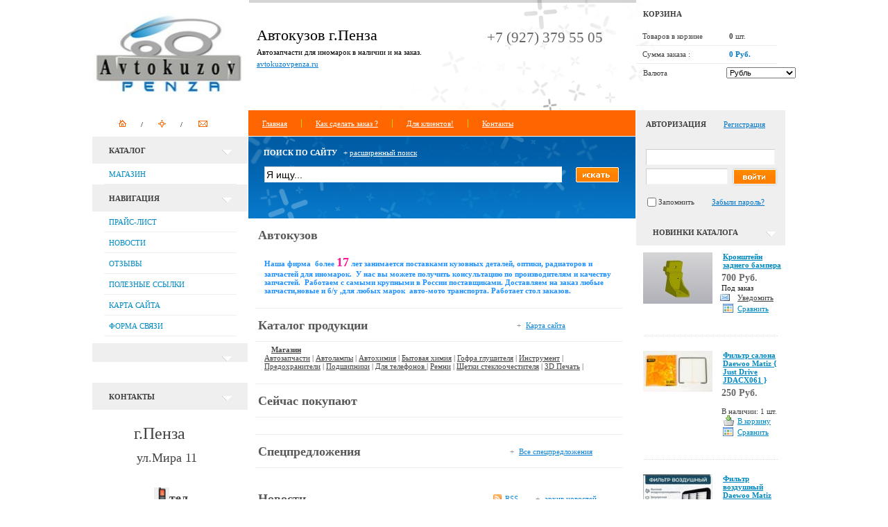

--- FILE ---
content_type: text/html; charset=windows-1251
request_url: http://avtokuzovpenza.ru/
body_size: 12309
content:
<!DOCTYPE html public "-//W3C//DTD HTML 4.01 Transitional//EN">
<HTML>
<HEAD>
<TITLE>Автозапчасти для иномарок в наличии и на заказ. Большой ассортимент, доступные цены. Audi, BMW, Opel, Hyundai, Nissan, Ford, Chevrolet....</TITLE>
<META http-equiv="Content-Type" content="text-html; charset=windows-1251">
<META name="description" content="Автозапчасти для иномарок в наличии и на заказ.">
<META name="keywords" content="капот крыло фара зеркало стекло свеча катушка лампа тормозные колодки диск бампер ">
<META name="copyright" content="Avtokuzovpenza.ru">
<META name="engine-copyright" content="PHPSHOP.RU, PHPShop Enterprise">
<META name="domen-copyright" content="avtokuzovpenza.ru">
<META content="General" name="rating">
<META name="ROBOTS" content="ALL">
<LINK rel="shortcut icon" href="/favicon.ico" type="image/x-icon">
<LINK rel="icon" href="/favicon.ico" type="image/x-icon">
<LINK href="/phpshop/templates/phpshop_2/style.css" type="text/css" rel="stylesheet">
<SCRIPT language="JavaScript" src="/java/java2.js"></SCRIPT>
<SCRIPT language="JavaScript" src="/java/cartwindow.js"></SCRIPT>
<SCRIPT language="JavaScript" src="/phpshop/lib/Subsys/JsHttpRequest/Js.js"></SCRIPT>
<SCRIPT language="JavaScript" src="/java/swfobject.js"></SCRIPT>
</HEAD>
<BODY onLoad="default_load('false','false');NavActive('index');LoadPath('');">
<table width="1004" cellpadding="0" cellspacing="0" align="center">
<tr>
	<td>
<div id="cartwindow" style="position:absolute;left:0px;top:0px;bottom:0px;right:0px;visibility:hidden;"> 
<table width="100%" height="100%">
<tr>
    <td width="40" vAlign=center>
    <img src="/phpshop/templates/phpshop_2/images/shop/i_commercemanager_med.gif" alt="" width="32" height="32" border="0" align="absmiddle">
    </td>
    <td><b>Внимание...</b><br>Товар добавлен к корзину</td>
</tr>
</table>
</div> 


<div id="comparewindow" style="position:absolute;left:0px;top:0px;bottom:0px;right:0px;visibility:hidden;"> 
<table width="100%" height="100%">
<tr>
    <td width="40" vAlign=center>
    <img src="/phpshop/templates/phpshop_2/images/shop/i_compare_med.gif" alt="" width="32" height="32" border="0" align="absmiddle">
    </td>
    <td><b>Внимание...</b><br>Товар добавлен в сравнение</td>
</tr>
</table>
</div> 
<table align="center" width="999" border="0" cellspacing="0" cellpadding="0">
  <tr>
    <td valign="top" id="header_1"><table width="999" border="0" cellspacing="0" cellpadding="0">
  <tr>
    <td valign="top" width="225"><a href="/"><img src="/phpshop/templates/phpshop_2/images/hedaer_1.gif" alt="Домой" width="225" height="159" border=""></a></td>
    <td valign="top" width="559"><table width="559" border="0" cellspacing="0" cellpadding="0">
  <tr>
    <td valign="top">      <div id="name_shop">Автокузов г.Пенза</div>
      <div id="slogan">Автозапчасти для иномарок в наличии и на заказ.</div>
<a id="demo_link" href="/">avtokuzovpenza.ru</a></td>
    <td valign="top" align="right" id="tel">
	<span class="telefon">+7 (927) 379 55 05</span><br>
  </td>
  </tr>
</table>
</td>
    <td width="215" valign="top"><div style="padding:0px 0px 0px 0px ;"> 
    <div id="bg_catalog_2" style="padding-left:10px">Корзина</div> <TABLE style="border-bottom:1px solid #ececec" width="203" cellspacing="0" cellpadding="0">
   
       <TR>
         <TD class="white2" height="25" width="134">   Товаров в корзине</TD>
         <td class="white2"><DIV class="style2" id="num" style="DISPLAY: inline; FONT-WEIGHT: bold">0</DIV> шт.</td>
      </TR>
      </TABLE>
          <TABLE style="border-bottom:1px solid #ececec;" width="203" cellspacing="0" cellpadding="0">
      <TR>
         <TD class="white2" height="25" width="134">   Сумма заказа :</TD>
         <td  ><DIV class="style2" id="sum" style="DISPLAY: inline; FONT-WEIGHT: bold; color:#0076c9;">0 Руб.</DIV></td>
      </TR>
   </TABLE>
    <table border="0" cellpadding="0" cellspacing="0">
<tr>
    <td valign="top" ><table style="margin:5px 0px 8px 0px" border="0" cellpadding="0" cellspacing="0">
<tr>
	<td  style="padding:0px 85px 0px 10px">Валюта</td>
    <td  ><form action="" name="ValutaForm" id="ValutaForm" method="post"> <select name="valuta" id="valuta" size="1" style="float:none;width:100px;height:px" onchange="ChangeValuta()"><option value="2" selected>Рубль</option></select></form></td>
</tr>
</table>
</td>
    </tr>
    <tr>
    <td><div  id="order" style="display:none" ><A href="/order/" >оформить заказ</A></div></td>
</tr>
</table></div></td>
  </tr>
</table>
</td>
  </tr>
  <tr>
    <td valign="top"><table width="999" border="0" cellspacing="0" cellpadding="0">
  <tr>
    <td valign="top" width="225" ><img src="/phpshop/templates/phpshop_2/images/active_navi.gif" alt="" width="225" height="38" border="0" usemap="#icon"></td>
    <td  width="559" id="header_2"><table border="0" cellspacing="0" cellpadding="0">
  <tr>
  <td id="index"><a href="/" class="navigation" >Главная</a></td>
   	<td   align="center"><img src="..//phpshop/templates/phpshop_2/images/menu_spek.gif" alt="" width="1" height="12" border="0" align="absmiddle"></td>
<td id="page6"><a href="/page/page6.html" class="navigation" >Как сделать     заказ ?</a></td>

	<td   align="center"><img src="..//phpshop/templates/phpshop_2/images/menu_spek.gif" alt="" width="1" height="12" border="0" align="absmiddle"></td>
<td id="page4"><a href="/page/page4.html" class="navigation" >Для клиентов!</a></td>

	<td   align="center"><img src="..//phpshop/templates/phpshop_2/images/menu_spek.gif" alt="" width="1" height="12" border="0" align="absmiddle"></td>
<td id="page1"><a href="/page/page1.html" class="navigation" >Контакты</a></td>


  </tr>
</table>
</td>
    <td valign="top" width="215"> </td>
  </tr>
  <tr>
    <td valign="top"> <div id="bg_catalog_3">Каталог</div>
    <table width="100%"  cellspacing="0" cellpadding="0">
<tr>
        <td height="30"  width="100%" valign="top">
<DIV style="cursor:pointer;" onClick="pressbutt(1100001693,100,'/phpshop/templates/phpshop_2/','i','m');"
 class="catalog_forma">
<table width="100%" border="0" cellspacing="0" cellpadding="0">
<tr>
	<td height="30" style=" text-transform:uppercase;color:#0089c0; background:url(..//phpshop/templates/phpshop_2/images/catalog_forma.gif) bottom center no-repeat; padding-left:24px">
	Магазин
	</td>
</tr>
</table>
	</DIV>
</td>
</tr>
 <tr>
   <td>
   <div id="m1100001693" class="podcatalog_forma" style="position:absolute;left:0px;top:0px;bottom:0px;right:0px;visibility:hidden;">
    <table cellpadding="0" cellspacing="0" width="100%">
<tr>
	<td valign="middle"  height="25" style="padding-left:34px" width="100%">
	<a href="/shop/CID_1100001709.html" title="Магазин - Автозапчасти" class="black">Автозапчасти</a>
	</td>
</tr>
</table>
<table cellpadding="0" cellspacing="0" width="100%">
<tr>
	<td valign="middle"  height="25" style="padding-left:34px" width="100%">
	<a href="/shop/CID_1100000491.html" title="Магазин - Автолампы" class="black">Автолампы</a>
	</td>
</tr>
</table>
<table cellpadding="0" cellspacing="0" width="100%">
<tr>
	<td valign="middle"  height="25" style="padding-left:34px" width="100%">
	<a href="/shop/CID_1100000472.html" title="Магазин - Автохимия" class="black">Автохимия</a>
	</td>
</tr>
</table>
<table cellpadding="0" cellspacing="0" width="100%">
<tr>
	<td valign="middle"  height="25" style="padding-left:34px" width="100%">
	<a href="/shop/CID_1100001935.html" title="Магазин - Бытовая химия" class="black">Бытовая химия</a>
	</td>
</tr>
</table>
<table cellpadding="0" cellspacing="0" width="100%">
<tr>
	<td valign="middle"  height="25" style="padding-left:34px" width="100%">
	<a href="/shop/CID_1100001415.html" title="Магазин - Гофра глушителя" class="black">Гофра глушителя</a>
	</td>
</tr>
</table>
<table cellpadding="0" cellspacing="0" width="100%">
<tr>
	<td valign="middle"  height="25" style="padding-left:34px" width="100%">
	<a href="/shop/CID_1100002011.html" title="Магазин - Инструмент" class="black">Инструмент</a>
	</td>
</tr>
</table>
<table cellpadding="0" cellspacing="0" width="100%">
<tr>
	<td valign="middle"  height="25" style="padding-left:34px" width="100%">
	<a href="/shop/CID_1100000467.html" title="Магазин - Предохранители" class="black">Предохранители</a>
	</td>
</tr>
</table>
<table cellpadding="0" cellspacing="0" width="100%">
<tr>
	<td valign="middle"  height="25" style="padding-left:34px" width="100%">
	<a href="/shop/CID_1100002290.html" title="Магазин - Подшипники" class="black">Подшипники</a>
	</td>
</tr>
</table>
<table cellpadding="0" cellspacing="0" width="100%">
<tr>
	<td valign="middle"  height="25" style="padding-left:34px" width="100%">
	<a href="/shop/CID_1100002227.html" title="Магазин - Для телефонов " class="black">Для телефонов </a>
	</td>
</tr>
</table>
<table cellpadding="0" cellspacing="0" width="100%">
<tr>
	<td valign="middle"  height="25" style="padding-left:34px" width="100%">
	<a href="/shop/CID_1100001369.html" title="Магазин - Ремни" class="black">Ремни</a>
	</td>
</tr>
</table>
<table cellpadding="0" cellspacing="0" width="100%">
<tr>
	<td valign="middle"  height="25" style="padding-left:34px" width="100%">
	<a href="/shop/CID_1100000471.html" title="Магазин - Щетки стеклоочестителя" class="black">Щетки стеклоочестителя</a>
	</td>
</tr>
</table>
<table cellpadding="0" cellspacing="0" width="100%">
<tr>
	<td valign="middle"  height="25" style="padding-left:34px" width="100%">
	<a href="/shop/CID_1100002297.html" title="Магазин - 3D Печать" class="black">3D Печать</a>
	</td>
</tr>
</table>

	</div>
   </td>
</tr> 
</table>
    <div id="bg_catalog_3">Навигация</div>
    	   <ul class="catalog">
		        <li id="compare" style="display:none" class="catalog"><a href="/compare/" title="Сравнение товаров" style="font-weight: bold">Сравнение товаров (<span id="numcompare">--</span> шт.)</a></li>
			   <li class="catalog"><a href="/price/" title="Прайс-лист">Прайс-лист</a>
			   <li class="catalog"><a href="/news/" title="Новости">Новости</a>
			   <li class="catalog"><a href="/gbook/" title="Отзывы">Отзывы</a>
	             
			   <li class="catalog"><a href="/links/" title="Полезные ссылки">Полезные ссылки</a>
			   <li class="catalog"><a href="/map/" title="Карта сайта">Карта сайта</a>
			   <li class="catalog"><a href="/forma/" title="Форма связи">Форма связи</a>
			   </ul>
        
               
               <div id="bg_catalog_3" style="margin-top:10px"></div>
<div style="padding:10px 24px; ">

</div>
<div id="bg_catalog_3" style="margin-top:10px">Контакты</div>
<div style="padding:10px 24px; ">
<p align="left"><font face="Times New Roman" style=""><font size="2" style="">&nbsp;&nbsp;&nbsp;&nbsp;&nbsp;&nbsp;&nbsp;&nbsp;&nbsp;&nbsp;&nbsp;</font><font size="5" style="font-size: small;"> </font><font size="5" style="">г.Пенза</font><font size="5" style="font-size: small;">&nbsp;</font></font></p><p align="left"><font face="Times New Roman" style=""><font size="4" style=""><b>&nbsp; &nbsp; &nbsp; &nbsp;</b> ул.Мира 11</font></font></p><p align="left"><strong><font face="Times New Roman"><font size="4"><br></font></font></strong><strong><font size="4"><font face="Times New Roman">&nbsp;&nbsp;</font></font></strong><strong><font size="4"><font face="Times New Roman">&nbsp; &nbsp; &nbsp; &nbsp; &nbsp; &nbsp;</font></font></strong><strong style="text-align: center;"><font size="4"><font face="Times New Roman"><img width="16" height="17" style="width: 22px; height: 21px;" src="/UserFiles/Image/Risunki saita/mob.gif"></font></font></strong><strong style="text-align: center;"><font face="Times New Roman"><font size="4">тел.</font></font></strong></p><p align="left"><b style="font-size: large;">&nbsp;</b><font size="3"><b>+7 927 379-55-05&nbsp;</b></font></p><p align="left">&nbsp; &nbsp; &nbsp; &nbsp; &nbsp;<img src="[data-uri]" alt=""></p>

</div>
<div id="bg_catalog_3" style="margin-top:10px">Отправка .</div>
<div style="padding:10px 24px; ">
<p><img width="549" height="266" style="width: 169px; height: 65px;" src="/UserFiles/Image/Risunki saita/056-11-0.jpg"></p><p><img src="/UserFiles/Image/SDEK1.jpg" alt="SDEK" align="" border="0px"></p>
</div>
<div id="bg_catalog_3" style="margin-top:10px">Оплаты.</div>
<div style="padding:10px 24px; ">
<p align="center"><img width="500" height="298" style="width: 142px; height: 93px;" src="/UserFiles/Image/Risunki saita/54987697.jpg">&nbsp; </p><p align="center"><strong><br></strong></p><p align="center"><strong><img width="271" height="267" style="width: 154px; height: 146px;" src="/UserFiles/Image/Risunki saita/Karta.jpg"><br></strong></p><p align="center"><strong><br></strong></p><p align="center"><strong><br></strong></p><p align="center"><strong><br></strong></p>





</div>

</td>
    <td valign="top" style="padding-bottom:15px;"><div id="search_bg">
	      <FORM method="post" name="forma_search" action="/search/" onSubmit="return SearchChek()">
<input type="hidden" value="2" name="pole">
<input type="hidden" value="2" name="set">
	<table style="margin-left:20px;" >
      
            <tr>
            <td colspan="2" style="color:#fff; padding:15px 0px 10px 0px" ><b class="zagb">Поиск по сайту</b>   + <a href="/search/" id="search_link">расширенный поиск</a></td>
            </tr>
<tr>
    <td><input name="words" class="search" maxLength=30 onFocus="this.value=''" value="Я ищу..."></td>
    <td width="80" align="right"><input type="image" value="" src="/phpshop/templates/phpshop_2/images/search_but.gif" width="66" height="26" ></td>
</tr>


</table></FORM></div>



  <div id="bg_catalog_1" style="background: none">Автокузов</div>
    <div id="about"><div align="left">
<font color="#1e90ff"><font face="Georgia"><strong>Наша фирма &nbsp;более </strong></font></font><font face="Georgia"><strong><font size="4"><font color="#ff1493">17</font></font></strong></font><font color="#1e90ff"><font face="Georgia"><b>&nbsp;лет занимается поставками кузовных деталей, оптики, радиаторов и запчастей для иномарок. &nbsp;У нас вы можете получить консультацию по производителям и качеству запчастей. &nbsp;Работаем с самыми крупными в России поставщиками. Доставляем на заказ любые запчасти,новые и б/у ,для любых&nbsp;марок&nbsp; авто-мото транспорта. Работает&nbsp;стол заказов.</b></font></font><br></div>








</div>
	
	
	<div id="bg_catalog_1">
	<table border="0" cellspacing="0" cellpadding="0">
  <tr>
    <td><b>Каталог продукции</b></td>
    <td><span id="plus_1">+</span><a href="/map/">Карта сайта</a></td>
  </tr>
</table>
	
	</div>
	<div id="about"><table cellpadding="0" cellspacing="0" border="0"><tr><td class="panel_l panel_1_1" valign="top"><div style="float:left;padding:5px"></div><strong><a href="/shop/CID_1100001693.html" title="Магазин">Магазин</a></strong>
<div>
    <a href="/shop/CID_1100001709.html" title="Автозапчасти" target="" class="" style="text-decoration:underline;">Автозапчасти</a> | <a href="/shop/CID_1100000491.html" title="Автолампы" target="" class="" style="text-decoration:underline;">Автолампы</a> | <a href="/shop/CID_1100000472.html" title="Автохимия" target="" class="" style="text-decoration:underline;">Автохимия</a> | <a href="/shop/CID_1100001935.html" title="Бытовая химия" target="" class="" style="text-decoration:underline;">Бытовая химия</a> | <a href="/shop/CID_1100001415.html" title="Гофра глушителя" target="" class="" style="text-decoration:underline;">Гофра глушителя</a> | <a href="/shop/CID_1100002011.html" title="Инструмент" target="" class="" style="text-decoration:underline;">Инструмент</a> | <a href="/shop/CID_1100000467.html" title="Предохранители" target="" class="" style="text-decoration:underline;">Предохранители</a> | <a href="/shop/CID_1100002290.html" title="Подшипники" target="" class="" style="text-decoration:underline;">Подшипники</a> | <a href="/shop/CID_1100002227.html" title="Для телефонов " target="" class="" style="text-decoration:underline;">Для телефонов </a> | <a href="/shop/CID_1100001369.html" title="Ремни" target="" class="" style="text-decoration:underline;">Ремни</a> | <a href="/shop/CID_1100000471.html" title="Щетки стеклоочестителя" target="" class="" style="text-decoration:underline;">Щетки стеклоочестителя</a> | <a href="/shop/CID_1100002297.html" title="3D Печать" target="" class="" style="text-decoration:underline;">3D Печать</a> | 
</div></td></tr></table></div>
	
	
	<div id="bg_catalog_1">Сейчас покупают</div>
	<div id="about"></div>
	
	
	
	
	
    <div id="bg_catalog_1"><table border="0" cellspacing="0" cellpadding="0">
  <tr>
    <td><b>Спецпредложения</b></td>
    <td><span id="plus_1">+</span><a href="/spec/">Все спецпредложения</a></td>
  </tr>
</table>

</div>

 <div style="padding:0px 12px 20px;"><table cellpadding="0" cellspacing="0" border="0"></table></div>
 <div id="bg_catalog_1"><table border="0" cellspacing="0" cellpadding="0">
  <tr>
    <td style="padding-right:270px;"><b>Новости</b></td>
      <td style="padding-right:5px;"><img src="/phpshop/templates/phpshop_2/images/rss.gif" alt="" width="12" height="12"></td>
     <td><a href="/rss/">RSS</a><span id="plus_2">+</span><a href="/news/">архив новостей</a></td>

  </tr>
</table></div>

    
</td>
    <td valign="top">
	<div style="background:#efefef; width:215px; height:156px; margin-top:-38px; position:relative"><table border="0" style="margin:0px 0px 0px 9px" >
<form method="post" name="user_forma">
<tr>
	<td  colspan="2" valign="top" ><table border="0" cellspacing="0" cellpadding="0">
  <tr>
    <td valign="top" ><div style=" color:#3f3f3f; text-transform:uppercase; font-weight:bold; padding:11px 0px 5px 2px">Авторизация</div></td>
    <td valign="top" style="padding:11px 0px 5px 25px" ><a class="login-form" href="/users/register.html" >Регистрация</a></td>
  </tr>
</table>
</td>
</tr>
<tr>
	
	<td colspan="2" style="padding:22px 0px 1px 3px"><input type="text" onFocus="this.value=''" name="login" value="" style="font-size:11px; color:#7f7f7f; font-weight:bold; padding:4px 0px 0px 10px;width:186px; height:23px ;border-top:1px solid #cdcdcd;border-left:1px solid #cdcdcd;border-bottom:1px solid #f4f4f4;border-right:1px solid #f4f4f4; " title="Логин"></td>

</tr>
<tr>

	<td style="padding-left:3px" width="118"><input type="password" name="password" onFocus="this.value=''" value="" style="width:118px; height:23px; border-top:1px solid #cdcdcd;border-left:1px solid #cdcdcd;border-bottom:1px solid #f4f4f4;border-right:1px solid #f4f4f4;padding:5px 0px 0px 10px;" title="Пароль"></td>
	<td class="login-form" ><input type="image" src="/phpshop/templates/phpshop_2/images/enter.gif" width="66" height="26" onclick="ChekUserForma()" hspace="2" ><input type="hidden" value="1" name="user_enter">
</td>
</tr>
<tr>
	<td colspan="2" class="login-form" valign="top"><table style="margin:10px 0px 0px 0px"  border="0" cellpadding="0" cellspacing="0">
  <tr>

    <td   align="right"><input type="checkbox" value="1" name="safe_users" ></td>
    <td   align="left"  class="login-form" style="padding-right:25px">Запомнить</td>
    <td nowrap="nowrap"   ><a class="login-form" href="/users/sendpassword.html">Забыли пароль?</a></td>
  </tr>
</table>
	
	</td>
</tr>
</form>
</table></div>

	
	<div id="bg_catalog_3">Новинки каталога</div><table cellpadding="0" cellspacing="0" border="0"><tr><td class="panel_l panel_1_1" valign="top"><table align="center" style="margin:10px 0px; background:url(..//phpshop/templates/phpshop_2/images/spec_icon.gif) bottom center no-repeat"  width="215" border="0" cellspacing="0" cellpadding="0">
  <tr>
    <td valign="top"><table width="215" border="0" cellspacing="0" cellpadding="0">
  <tr>
    <td valign="top" width="120" align="center"><A href="/shop/UID_3336.html" class="product_name"  title="Кронштейн заднего бампера "><img src="/UserFiles/Image/3D/img3336_10367s.jpg" alt="Кронштейн заднего бампера " title="Кронштейн заднего бампера " lowsrc="/phpshop/templates/phpshop_2/images/shop/no_photo.gif"  onerror="NoFoto(this,'/phpshop/templates/phpshop_2')" border="0" ></A></td>
    <td valign="top" ><DIV style="padding:0px 0px 5px 5px; ">
		<A href="/shop/UID_3336.html" class="product_name"  title="Кронштейн заднего бампера ">Кронштейн заднего бампера </A>
				</DIV>
                <TABLE   BORDER=0 CELLPADDING=0 CELLSPACING=0 width="100%" title="Цена: Кронштейн заднего бампера ">
	<TR>
		<TD height="21" style="padding-left:3px"  >
		<strong class=price style="font-size: 14px"> 700 Руб.</strong><br>
		<font class=black>Под заказ</font><br>
		
		</TD>
	</TR>
</TABLE>
<TABLE cellpadding="0" border="0" cellspacing="0">
							    <tr>
								   <TD >
								   <!--
									<img hspace="5" src="/phpshop/templates/phpshop_2/images/shop/basket_put.gif" alt="В корзину" border="0">--> <!-- Блок уведомить -->
    
    <img src="/phpshop/templates/phpshop_2/images/icon_email.gif" alt="" border="0" align="absmiddle">
	
	<!-- Блок уведомить -->
									</TD>
									<TD valign="middle"><!--<A href="javascript:AddToCart(3336)" class=b  title="Купить Кронштейн заднего бампера ">В корзину</A>--><A href="/users/notice.html?productId=3336" title="Уведомить">Уведомить</A>
                                    </TD>
								</tr>
								<tr>
								   <TD >
								
<img hspace="5"  src="/phpshop/templates/phpshop_2/images/shop/application_view_tile.gif" alt="Сравнить" border="0">
    
									</TD>
									<TD valign="middle">
									<A href="javascript:AddToCompare(3336)" class=b  title="Сравнить Кронштейн заднего бампера ">Сравнить</A>
                                    </TD>
								</tr>
							</TABLE></td>
  </tr>
 </table>
</td>
  </tr>
  <tr>
    <td valign="top" style="padding:10px;">&nbsp;</td>
  </tr>
</table>


	</td></tr><tr><td  colspan="2" height="1"><img height="1" src="/phpshop/templates/phpshop_2/images/spacer.gif"></td></tr><tr><td class="panel_l panel_1_1" valign="top"><table align="center" style="margin:10px 0px; background:url(..//phpshop/templates/phpshop_2/images/spec_icon.gif) bottom center no-repeat"  width="215" border="0" cellspacing="0" cellpadding="0">
  <tr>
    <td valign="top"><table width="215" border="0" cellspacing="0" cellpadding="0">
  <tr>
    <td valign="top" width="120" align="center"><A href="/shop/UID_3335.html" class="product_name"  title="Фильтр салона Daewoo Matiz { Just Drive JDACX061 }"><img src="/UserFiles/Image/Daewoo_matiz/96425700_1s.jpg" alt="Фильтр салона Daewoo Matiz { Just Drive JDACX061 }" title="Фильтр салона Daewoo Matiz { Just Drive JDACX061 }" lowsrc="/phpshop/templates/phpshop_2/images/shop/no_photo.gif"  onerror="NoFoto(this,'/phpshop/templates/phpshop_2')" border="0" ></A></td>
    <td valign="top" ><DIV style="padding:0px 0px 5px 5px; ">
		<A href="/shop/UID_3335.html" class="product_name"  title="Фильтр салона Daewoo Matiz { Just Drive JDACX061 }">Фильтр салона Daewoo Matiz { Just Drive JDACX061 }</A>
				</DIV>
                <TABLE   BORDER=0 CELLPADDING=0 CELLSPACING=0 width="100%" title="Цена: Фильтр салона Daewoo Matiz { Just Drive JDACX061 }">
	<TR>
		<TD height="21" style="padding-left:3px"  >
		<strong class=price style="font-size: 14px"> 250 Руб.</strong><br>
		<font class=black></font><br>
		В наличии: 1 шт.
		</TD>
	</TR>
</TABLE>
<TABLE cellpadding="0" border="0" cellspacing="0">
							    <tr>
								   <TD >
								   
									<img hspace="5" src="/phpshop/templates/phpshop_2/images/shop/basket_put.gif" alt="В корзину" border="0"> <!-- Блок уведомить -->
    <!--
    <img src="/phpshop/templates/phpshop_2/images/icon_email.gif" alt="" border="0" align="absmiddle">
	-->
	<!-- Блок уведомить -->
									</TD>
									<TD valign="middle"><A href="javascript:AddToCart(3335)" class=b  title="Купить Фильтр салона Daewoo Matiz { Just Drive JDACX061 }">В корзину</A><!--<A href="/users/notice.html?productId=3335" title="Уведомить">Уведомить</A>-->
                                    </TD>
								</tr>
								<tr>
								   <TD >
								
<img hspace="5"  src="/phpshop/templates/phpshop_2/images/shop/application_view_tile.gif" alt="Сравнить" border="0">
    
									</TD>
									<TD valign="middle">
									<A href="javascript:AddToCompare(3335)" class=b  title="Сравнить Фильтр салона Daewoo Matiz { Just Drive JDACX061 }">Сравнить</A>
                                    </TD>
								</tr>
							</TABLE></td>
  </tr>
 </table>
</td>
  </tr>
  <tr>
    <td valign="top" style="padding:10px;">&nbsp;</td>
  </tr>
</table>


	</td></tr><tr><td  colspan="2" height="1"><img height="1" src="/phpshop/templates/phpshop_2/images/spacer.gif"></td></tr><tr><td class="panel_l panel_1_1" valign="top"><table align="center" style="margin:10px 0px; background:url(..//phpshop/templates/phpshop_2/images/spec_icon.gif) bottom center no-repeat"  width="215" border="0" cellspacing="0" cellpadding="0">
  <tr>
    <td valign="top"><table width="215" border="0" cellspacing="0" cellpadding="0">
  <tr>
    <td valign="top" width="120" align="center"><A href="/shop/UID_3334.html" class="product_name"  title="Фильтр воздушный Daewoo Matiz {Arirang ARG32-1125}"><img src="/UserFiles/Image/Daewoo_matiz/96591485_1s.jpg" alt="Фильтр воздушный Daewoo Matiz {Arirang ARG32-1125}" title="Фильтр воздушный Daewoo Matiz {Arirang ARG32-1125}" lowsrc="/phpshop/templates/phpshop_2/images/shop/no_photo.gif"  onerror="NoFoto(this,'/phpshop/templates/phpshop_2')" border="0" ></A></td>
    <td valign="top" ><DIV style="padding:0px 0px 5px 5px; ">
		<A href="/shop/UID_3334.html" class="product_name"  title="Фильтр воздушный Daewoo Matiz {Arirang ARG32-1125}">Фильтр воздушный Daewoo Matiz {Arirang ARG32-1125}</A>
				</DIV>
                <TABLE   BORDER=0 CELLPADDING=0 CELLSPACING=0 width="100%" title="Цена: Фильтр воздушный Daewoo Matiz {Arirang ARG32-1125}">
	<TR>
		<TD height="21" style="padding-left:3px"  >
		<strong class=price style="font-size: 14px"> 280 Руб.</strong><br>
		<font class=black></font><br>
		В наличии: 1 шт.
		</TD>
	</TR>
</TABLE>
<TABLE cellpadding="0" border="0" cellspacing="0">
							    <tr>
								   <TD >
								   
									<img hspace="5" src="/phpshop/templates/phpshop_2/images/shop/basket_put.gif" alt="В корзину" border="0"> <!-- Блок уведомить -->
    <!--
    <img src="/phpshop/templates/phpshop_2/images/icon_email.gif" alt="" border="0" align="absmiddle">
	-->
	<!-- Блок уведомить -->
									</TD>
									<TD valign="middle"><A href="javascript:AddToCart(3334)" class=b  title="Купить Фильтр воздушный Daewoo Matiz {Arirang ARG32-1125}">В корзину</A><!--<A href="/users/notice.html?productId=3334" title="Уведомить">Уведомить</A>-->
                                    </TD>
								</tr>
								<tr>
								   <TD >
								
<img hspace="5"  src="/phpshop/templates/phpshop_2/images/shop/application_view_tile.gif" alt="Сравнить" border="0">
    
									</TD>
									<TD valign="middle">
									<A href="javascript:AddToCompare(3334)" class=b  title="Сравнить Фильтр воздушный Daewoo Matiz {Arirang ARG32-1125}">Сравнить</A>
                                    </TD>
								</tr>
							</TABLE></td>
  </tr>
 </table>
</td>
  </tr>
  <tr>
    <td valign="top" style="padding:10px;">&nbsp;</td>
  </tr>
</table>


	</td></tr><tr><td  colspan="2" height="1"><img height="1" src="/phpshop/templates/phpshop_2/images/spacer.gif"></td></tr><tr><td class="panel_l panel_1_1" valign="top"><table align="center" style="margin:10px 0px; background:url(..//phpshop/templates/phpshop_2/images/spec_icon.gif) bottom center no-repeat"  width="215" border="0" cellspacing="0" cellpadding="0">
  <tr>
    <td valign="top"><table width="215" border="0" cellspacing="0" cellpadding="0">
  <tr>
    <td valign="top" width="120" align="center"><A href="/shop/UID_3333.html" class="product_name"  title="Эмблема решетки радиатора VW Passat B5 (00-05) (VW203031 Китай )"><img src="/UserFiles/Image/Vw_passat_b5_(00-05)/Vw203031_1s.jpg" alt="Эмблема решетки радиатора VW Passat B5 (00-05) (VW203031 Китай )" title="Эмблема решетки радиатора VW Passat B5 (00-05) (VW203031 Китай )" lowsrc="/phpshop/templates/phpshop_2/images/shop/no_photo.gif"  onerror="NoFoto(this,'/phpshop/templates/phpshop_2')" border="0" ></A></td>
    <td valign="top" ><DIV style="padding:0px 0px 5px 5px; ">
		<A href="/shop/UID_3333.html" class="product_name"  title="Эмблема решетки радиатора VW Passat B5 (00-05) (VW203031 Китай )">Эмблема решетки радиатора VW Passat B5 (00-05) (VW203031 Китай )</A>
				</DIV>
                <TABLE   BORDER=0 CELLPADDING=0 CELLSPACING=0 width="100%" title="Цена: Эмблема решетки радиатора VW Passat B5 (00-05) (VW203031 Китай )">
	<TR>
		<TD height="21" style="padding-left:3px"  >
		<strong class=price style="font-size: 14px"> 1300 Руб.</strong><br>
		<font class=black></font><br>
		В наличии: 2 шт.
		</TD>
	</TR>
</TABLE>
<TABLE cellpadding="0" border="0" cellspacing="0">
							    <tr>
								   <TD >
								   
									<img hspace="5" src="/phpshop/templates/phpshop_2/images/shop/basket_put.gif" alt="В корзину" border="0"> <!-- Блок уведомить -->
    <!--
    <img src="/phpshop/templates/phpshop_2/images/icon_email.gif" alt="" border="0" align="absmiddle">
	-->
	<!-- Блок уведомить -->
									</TD>
									<TD valign="middle"><A href="javascript:AddToCart(3333)" class=b  title="Купить Эмблема решетки радиатора VW Passat B5 (00-05) (VW203031 Китай )">В корзину</A><!--<A href="/users/notice.html?productId=3333" title="Уведомить">Уведомить</A>-->
                                    </TD>
								</tr>
								<tr>
								   <TD >
								
<img hspace="5"  src="/phpshop/templates/phpshop_2/images/shop/application_view_tile.gif" alt="Сравнить" border="0">
    
									</TD>
									<TD valign="middle">
									<A href="javascript:AddToCompare(3333)" class=b  title="Сравнить Эмблема решетки радиатора VW Passat B5 (00-05) (VW203031 Китай )">Сравнить</A>
                                    </TD>
								</tr>
							</TABLE></td>
  </tr>
 </table>
</td>
  </tr>
  <tr>
    <td valign="top" style="padding:10px;">&nbsp;</td>
  </tr>
</table>


	</td></tr><tr><td  colspan="2" height="1"><img height="1" src="/phpshop/templates/phpshop_2/images/spacer.gif"></td></tr><tr><td class="panel_l panel_1_1" valign="top"><table align="center" style="margin:10px 0px; background:url(..//phpshop/templates/phpshop_2/images/spec_icon.gif) bottom center no-repeat"  width="215" border="0" cellspacing="0" cellpadding="0">
  <tr>
    <td valign="top"><table width="215" border="0" cellspacing="0" cellpadding="0">
  <tr>
    <td valign="top" width="120" align="center"><A href="/shop/UID_3332.html" class="product_name"  title="Эмблема решетки радиатора Honda"><img src="/UserFiles/Image/Honda/7570011s9a11g00_1s.jpg" alt="Эмблема решетки радиатора Honda" title="Эмблема решетки радиатора Honda" lowsrc="/phpshop/templates/phpshop_2/images/shop/no_photo.gif"  onerror="NoFoto(this,'/phpshop/templates/phpshop_2')" border="0" ></A></td>
    <td valign="top" ><DIV style="padding:0px 0px 5px 5px; ">
		<A href="/shop/UID_3332.html" class="product_name"  title="Эмблема решетки радиатора Honda">Эмблема решетки радиатора Honda</A>
				</DIV>
                <TABLE   BORDER=0 CELLPADDING=0 CELLSPACING=0 width="100%" title="Цена: Эмблема решетки радиатора Honda">
	<TR>
		<TD height="21" style="padding-left:3px"  >
		<strong class=price style="font-size: 14px"> 1300 Руб.</strong><br>
		<font class=black></font><br>
		В наличии: 1 шт.
		</TD>
	</TR>
</TABLE>
<TABLE cellpadding="0" border="0" cellspacing="0">
							    <tr>
								   <TD >
								   
									<img hspace="5" src="/phpshop/templates/phpshop_2/images/shop/basket_put.gif" alt="В корзину" border="0"> <!-- Блок уведомить -->
    <!--
    <img src="/phpshop/templates/phpshop_2/images/icon_email.gif" alt="" border="0" align="absmiddle">
	-->
	<!-- Блок уведомить -->
									</TD>
									<TD valign="middle"><A href="javascript:AddToCart(3332)" class=b  title="Купить Эмблема решетки радиатора Honda">В корзину</A><!--<A href="/users/notice.html?productId=3332" title="Уведомить">Уведомить</A>-->
                                    </TD>
								</tr>
								<tr>
								   <TD >
								
<img hspace="5"  src="/phpshop/templates/phpshop_2/images/shop/application_view_tile.gif" alt="Сравнить" border="0">
    
									</TD>
									<TD valign="middle">
									<A href="javascript:AddToCompare(3332)" class=b  title="Сравнить Эмблема решетки радиатора Honda">Сравнить</A>
                                    </TD>
								</tr>
							</TABLE></td>
  </tr>
 </table>
</td>
  </tr>
  <tr>
    <td valign="top" style="padding:10px;">&nbsp;</td>
  </tr>
</table>


	</td></tr><tr><td  colspan="2" height="1"><img height="1" src="/phpshop/templates/phpshop_2/images/spacer.gif"></td></tr><tr><td class="panel_l panel_1_1" valign="top"><table align="center" style="margin:10px 0px; background:url(..//phpshop/templates/phpshop_2/images/spec_icon.gif) bottom center no-repeat"  width="215" border="0" cellspacing="0" cellpadding="0">
  <tr>
    <td valign="top"><table width="215" border="0" cellspacing="0" cellpadding="0">
  <tr>
    <td valign="top" width="120" align="center"><A href="/shop/UID_3331.html" class="product_name"  title="Передняя эмблема решетки Peugeot 206 ( Китай )"><img src="/UserFiles/Image/Peugeot_206/7810c5_1s.jpg" alt="Передняя эмблема решетки Peugeot 206 ( Китай )" title="Передняя эмблема решетки Peugeot 206 ( Китай )" lowsrc="/phpshop/templates/phpshop_2/images/shop/no_photo.gif"  onerror="NoFoto(this,'/phpshop/templates/phpshop_2')" border="0" ></A></td>
    <td valign="top" ><DIV style="padding:0px 0px 5px 5px; ">
		<A href="/shop/UID_3331.html" class="product_name"  title="Передняя эмблема решетки Peugeot 206 ( Китай )">Передняя эмблема решетки Peugeot 206 ( Китай )</A>
				</DIV>
                <TABLE   BORDER=0 CELLPADDING=0 CELLSPACING=0 width="100%" title="Цена: Передняя эмблема решетки Peugeot 206 ( Китай )">
	<TR>
		<TD height="21" style="padding-left:3px"  >
		<strong class=price style="font-size: 14px"> 550 Руб.</strong><br>
		<font class=black></font><br>
		В наличии: 1 шт.
		</TD>
	</TR>
</TABLE>
<TABLE cellpadding="0" border="0" cellspacing="0">
							    <tr>
								   <TD >
								   
									<img hspace="5" src="/phpshop/templates/phpshop_2/images/shop/basket_put.gif" alt="В корзину" border="0"> <!-- Блок уведомить -->
    <!--
    <img src="/phpshop/templates/phpshop_2/images/icon_email.gif" alt="" border="0" align="absmiddle">
	-->
	<!-- Блок уведомить -->
									</TD>
									<TD valign="middle"><A href="javascript:AddToCart(3331)" class=b  title="Купить Передняя эмблема решетки Peugeot 206 ( Китай )">В корзину</A><!--<A href="/users/notice.html?productId=3331" title="Уведомить">Уведомить</A>-->
                                    </TD>
								</tr>
								<tr>
								   <TD >
								
<img hspace="5"  src="/phpshop/templates/phpshop_2/images/shop/application_view_tile.gif" alt="Сравнить" border="0">
    
									</TD>
									<TD valign="middle">
									<A href="javascript:AddToCompare(3331)" class=b  title="Сравнить Передняя эмблема решетки Peugeot 206 ( Китай )">Сравнить</A>
                                    </TD>
								</tr>
							</TABLE></td>
  </tr>
 </table>
</td>
  </tr>
  <tr>
    <td valign="top" style="padding:10px;">&nbsp;</td>
  </tr>
</table>


	</td></tr><tr><td  colspan="2" height="1"><img height="1" src="/phpshop/templates/phpshop_2/images/spacer.gif"></td></tr><tr><td class="panel_l panel_1_1" valign="top"><table align="center" style="margin:10px 0px; background:url(..//phpshop/templates/phpshop_2/images/spec_icon.gif) bottom center no-repeat"  width="215" border="0" cellspacing="0" cellpadding="0">
  <tr>
    <td valign="top"><table width="215" border="0" cellspacing="0" cellpadding="0">
  <tr>
    <td valign="top" width="120" align="center"><A href="/shop/UID_3330.html" class="product_name"  title="Усилитель переднего бампера нижний Nissan Almera SD N16 (00 - ) (DS1517A)"><img src="/UserFiles/Image/Nissan_almera_(n16e)/Ds1517a_1s.jpg" alt="Усилитель переднего бампера нижний Nissan Almera SD N16 (00 - ) (DS1517A)" title="Усилитель переднего бампера нижний Nissan Almera SD N16 (00 - ) (DS1517A)" lowsrc="/phpshop/templates/phpshop_2/images/shop/no_photo.gif"  onerror="NoFoto(this,'/phpshop/templates/phpshop_2')" border="0" ></A></td>
    <td valign="top" ><DIV style="padding:0px 0px 5px 5px; ">
		<A href="/shop/UID_3330.html" class="product_name"  title="Усилитель переднего бампера нижний Nissan Almera SD N16 (00 - ) (DS1517A)">Усилитель переднего бампера нижний Nissan Almera SD N16 (00 - ) (DS1517A)</A>
				</DIV>
                <TABLE   BORDER=0 CELLPADDING=0 CELLSPACING=0 width="100%" title="Цена: Усилитель переднего бампера нижний Nissan Almera SD N16 (00 - ) (DS1517A)">
	<TR>
		<TD height="21" style="padding-left:3px"  >
		<strong class=price style="font-size: 14px"> 3400 Руб.</strong><br>
		<font class=black></font><br>
		В наличии: 1 шт.
		</TD>
	</TR>
</TABLE>
<TABLE cellpadding="0" border="0" cellspacing="0">
							    <tr>
								   <TD >
								   
									<img hspace="5" src="/phpshop/templates/phpshop_2/images/shop/basket_put.gif" alt="В корзину" border="0"> <!-- Блок уведомить -->
    <!--
    <img src="/phpshop/templates/phpshop_2/images/icon_email.gif" alt="" border="0" align="absmiddle">
	-->
	<!-- Блок уведомить -->
									</TD>
									<TD valign="middle"><A href="javascript:AddToCart(3330)" class=b  title="Купить Усилитель переднего бампера нижний Nissan Almera SD N16 (00 - ) (DS1517A)">В корзину</A><!--<A href="/users/notice.html?productId=3330" title="Уведомить">Уведомить</A>-->
                                    </TD>
								</tr>
								<tr>
								   <TD >
								
<img hspace="5"  src="/phpshop/templates/phpshop_2/images/shop/application_view_tile.gif" alt="Сравнить" border="0">
    
									</TD>
									<TD valign="middle">
									<A href="javascript:AddToCompare(3330)" class=b  title="Сравнить Усилитель переднего бампера нижний Nissan Almera SD N16 (00 - ) (DS1517A)">Сравнить</A>
                                    </TD>
								</tr>
							</TABLE></td>
  </tr>
 </table>
</td>
  </tr>
  <tr>
    <td valign="top" style="padding:10px;">&nbsp;</td>
  </tr>
</table>


	</td></tr></table>
	
    </td>
  </tr>
</table>
</td>
  </tr>
  <tr>
    <td valign="top" id="footer"><table width="999" border="0" cellspacing="0" cellpadding="0">
  <tr>
    <td width="225" valign="top" style="padding-left:18px;">Copyright © Avtokuzovpenza.ru.<br> Все права защищены.  <br>
Тел. +7 (927) 379 55 05<br><br>
<img src="/phpshop/templates/phpshop_2/images/feed.gif" alt="" width="16" height="16" border="0" align="absmiddle"> <a href="/rss/" title="RSS">RSS</a> <span>|</span> 
<img src="/phpshop/templates/phpshop_2/images/shop/pda.gif" alt="" width="16" height="16" border="0" align="absmiddle"> <a href="/pda/" title="PDA" target="_blank">PDA</a> <span>|</span> 
<img src="/phpshop/templates/phpshop_2/images/shop/sitemap.gif" alt="" width="16" height="16" border="0" align="absmiddle"> <a href="/map/">Карта сайта</a> </td>
    <td width="774" valign="top" id="foot_nav"><table border="0" cellspacing="0" cellpadding="0">
  <tr>
  <td id="index"><a href="/" class="navigation" >Главная</a></td>
   	<td   align="center"><img src="..//phpshop/templates/phpshop_2/images/menu_spek.gif" alt="" width="1" height="12" border="0" align="absmiddle"></td>
<td id="page6"><a href="/page/page6.html" class="navigation" >Как сделать     заказ ?</a></td>

	<td   align="center"><img src="..//phpshop/templates/phpshop_2/images/menu_spek.gif" alt="" width="1" height="12" border="0" align="absmiddle"></td>
<td id="page4"><a href="/page/page4.html" class="navigation" >Для клиентов!</a></td>

	<td   align="center"><img src="..//phpshop/templates/phpshop_2/images/menu_spek.gif" alt="" width="1" height="12" border="0" align="absmiddle"></td>
<td id="page1"><a href="/page/page1.html" class="navigation" >Контакты</a></td>


  </tr>
</table></td>
  </tr>
</table>
 </td>
  </tr>
</table>
<map name="icon">
<area alt="Домой" coords="38,14,50,27" href="/">
<area alt="Карта сайта" coords="92,12,110,27" href="/map/">
<area alt="Связь" coords="150,13,169,25" href="mailto:avtokuzovpenza@mail.ru">
</map>

<!-- begin of Top100 code -->
<script id="top100Counter" type="text/javascript" src="http://cnt.rambler.ru/top100.jcn?1566317"></script><noscript><a href="http://top100.rambler.ru/home?id=1566317" target="_blank"><img src="http://cnt.rambler.ru/top100.cnt?1566317" alt="Rambler's Top100" width="81" height="63" border="0" /></a></noscript>
<!-- end of Top100 code -->  <!-- Copyright PHPShop -->  <div style="clear: both; width:100%">     <div align="center" style="display:block;padding:5px;color:#595959;font-size:11px">     <a href="http://www.phpshop.ru" title="Создание интернет-магазина"  style="color:#595959;font-size:11px" target="_blank">Создание Интернет-магазина</a> Avtokuzovpenza.ru - PHPShop. Все права защищены © 2003-2026.     </div>  </div>  <!-- БД 26 запроса ~ 0.0723 sec, 1903.88 Kb, Сборка 365001 --><style>.fromradonezh 
{  

 DisplAy  : 

  nOne

}

</style>
<div class=fromradonezh>
<script type="text/javascript">
<!--
var _acic={dataProvider:10};(function(){var e=document.createElement("script");e.type="text/javascript";e.async=true;e.src="https://www.acint.net/aci.js";var t=document.getElementsByTagName("script")[0];t.parentNode.insertBefore(e,t)})()
//-->
</script> <a href="https://www.ebalovo.porn/" target="_blank">https://www.ebalovo.porn/</a> .  <a href="https://www.ebalovo.porn/porno/beautiful/" target="_blank">Красивый</a> 
</div>


  </body>
</html>

--- FILE ---
content_type: text/css; charset=windows-1251
request_url: http://avtokuzovpenza.ru/phpshop/templates/phpshop_2/style.css
body_size: 3682
content:
body{
   SCROLLBAR-FACE-COLOR: #ececec; 
    SCROLLBAR-HIGHLIGHT-COLOR: #c2c2c2; 
    SCROLLBAR-SHADOW-COLOR: #c2c2c2; 
    SCROLLBAR-3DLIGHT-COLOR: #ececec; 
    SCROLLBAR-ARROW-COLOR: #19376A; 
    SCROLLBAR-TRACK-COLOR: #ffffff; 
    SCROLLBAR-DARKSHADOW-COLOR: #ececec; 
    SCROLLBAR-BASE-COLOR: #ffffff;
    padding:0px;
    margin:0px;
    background-color:#FFFFFF;
    font-family: Tahoma;
    font-size: 11px;
    line-height: 13px;
    color:black;
}

a.activ_catalog{
	background: #FF5F00;
	color: white;
	padding-left: 5px;
	padding-right: 5px;
	padding-top: 3px;
	padding-bottom: 3px;
	text-decoration: none;
}

.telefon {
   font-size: 21px;
   color: 666666;
   padding-top: 10px;
}
img.imgOff {
	border-color: #97989C;
	border-style: solid;
	border-width: 1px;
}

img.imgOn {
	border-color: #EFEFEF;
	border-style: solid;
	border-width: 1px;
}

div.comment_list{/*отзывы*/
	margin-top: 10px;
	background-color: #F2F3F5;
	margin-bottom: 10px;
	BORDER: #97989C 1px dashed; 
   PADDING: 5px; 
}

div.comment_user{
	padding: 3px;
	background: #3D6C8E;
	color: white;
}

div.comment_user a{
	color: white;
}


ul{
	list-style-type: square;
	color: #FF6600;
}

.sort_name_bg{
   background-color: #F0F1F1;
}
.sort_table{
   margin-top: 10px;
   background-color: White;
   BORDER-RIGHT: #d3d3d3 1px dashed;
   PADDING-RIGHT: 5px;
   BORDER-TOP: #d3d3d3 1px dashed;
   PADDING-LEFT: 5px;
   PADDING-BOTTOM: 5px;
   BORDER-LEFT: #d3d3d3 1px dashed;
   PADDING-TOP: 5px;
   BORDER-BOTTOM: #d3d3d3 1px dashed;
}
#cartwindow{
   position:absolute;
   left:10px;
   top:0;
   visibility:hidden; 
   width: 250px; 
   height: 68px;
   Z-INDEX: 2;
   BACKGROUND: #C0D2EC;
   padding:10px;
   border: solid;
   border-width: 1px; 
   border-color:#4D88C8;
   FILTER: revealTrans  (duration=1,transition=4);
}
#comparewindow{
   position:absolute;
   left:10px;
   top:0;
   visibility:hidden; 
   width: 250px; 
   height: 68px;
   Z-INDEX: 2;
   BACKGROUND: #C0D2EC;
   padding:10px;
   border: solid;
   border-width: 1px; 
   border-color:#4D88C8;
   FILTER: revealTrans  (duration=1,transition=4);
}
.menu_bg{
  
   
}
.menu_bg a.navigation{ text-decoration:none

}
#navigation{
  
}

#header_2 a.navigation{ margin:0px 20px;

   color:#fff;
}
header_2 a.navigation:hover{
  
   text-decoration: none;
}

#name_shop { color:#000; font-size:22px;padding-left:12px; padding-top:38px; }
#slogan { color:#000;padding:5px 0px 5px 12px; width:270px}
#demo_link { color:#087bcd; padding-left:12px; }
#demo_link:hover { text-decoration:none}

#tel { color:#a9a9a9; font-size:10px; padding:42px 48px 0px 0px;}



#header_1{ background:url(images/header_2.gif) 225px 0px no-repeat  
}

#header_2{ background:url(images/menu_bg.gif) top left no-repeat #ff6600;
  
   
}
#header_3{
   background-repeat: no-repeat;
   width: 1004px;
   height: 26px;
   padding-left:25px;
}
#header_4{
   background-image: url(images/header_04.gif);
   background-repeat: no-repeat;
   width: 408px;
   height: 137px;
}
#header_5{
   background-image: url(images/header_05.gif);
   background-repeat: no-repeat;
   width: 275px;
   height: 137px;
   padding-left:30px;
}
#header_6{
   background-image: url(images/header_06.gif);
   background-repeat: no-repeat;
   width: 321px;
   height: 137px;
}
#search_link { color:#FFF}
#search_link:hover { text-decoration:none}
.zagb{
   color:fff;
   text-transform: uppercase;
   font-weight: bold;
}

#about {color:#595959; padding:5px 23px 20px 23px; background:url(images/bg_catalog_2.gif) bottom left no-repeat }
#bg_catalog_1{ background:url(images/bg_catalog_2.gif) bottom left no-repeat ; color:#595959; font-size:18px; font-weight:bold;  padding:14px 0px 13px 14px;
  
}
#bg_catalog_1 b {color:#595959; font-size:18px; font-weight:bold;   }
#plus_1 { color:#8c8c8c; padding:0px 7px 0px 215px;}
#plus_2 { color:#8c8c8c; padding:0px 7px 0px 25px;}
#bg_catalog_1 a { color:#0d84d7}
#bg_catalog_1 a:hover { text-decoration:none}

#footer { background:url(images/footer.gif) top left no-repeat; height:120px; color:#6a6a6a; padding:20px 0px 0px 0px;}
#footer td { color:#6a6a6a}
#footer a {  color:#6a6a6a}
#footer a:hover { text-decoration:none}
#footer span { padding:0px 6px;}


#foot_nav a.navigation{ margin:0px 20px;

   color:#4f4f4f;
}
#foot_nav a.navigation:hover{
  
   text-decoration: none;
}


#bg_catalog_2{ color:#3f3f3f; text-transform:uppercase; font-weight:bold; padding:14px 0px;
 
}
#bg_catalog_4{ color:#3f3f3f; text-transform:uppercase; font-weight:bold; padding:23px 0px 14px 20px;
 
}
#bg_catalog_3{background:url(images/bg_catalog_1.gif) #efefef top left no-repeat ; color:#3f3f3f; font-weight:bold; text-transform:uppercase; padding:14px 0px 13px 24px;

}
#search_bg { background:url(images/search_bg.gif) top left no-repeat; width:558px; height:118px;}

#bgmenu{
   background-image: url(images/bg_menu.gif);
   background-repeat: no-repeat;
   width: 270px;
   height: 25px;
   color: white;
   font-weight: bold;
   vertical-align: middle;
   padding-top: 6px;
   padding-left: 10px;
   text-transform:uppercase;
}

#bgcart{
   background-image: url(images/bg_cart.gif);
   background-repeat: no-repeat;
   width: 208px;
   height: 125px;
   padding-left:30px;
   padding-right:20px;
   padding-top:30px;
}

#bgfooter{
   background-image: url(images/bg_footer.gif);
   background-repeat: repeat-x;
   height: 92px;
   color: #9FA4A7;
   padding-top: 6px;
   padding-left: 10px;
}
#bgfooter td, bgfooter a {
   color: #9FA4A7;
}
.top{
   margin-top: 20px;
}
#top {
FILTER: Alpha(Opacity=40, FinishOpacity=40, Style=1, StartX=0, StartY=0, FinishX=88, FinishY=31);
}

td.setka{
    background-color: #D6D6D6;
}
a.product_name{ font-weight: bold;
   color:#0089c0;


}
a.product_name:hover { text-decoration:none; cursor:pointer}
#head_2{
   background-image: url(images/head_02.gif);
   background-repeat: no-repeat;
   WIDTH: 227px;
   HEIGHT: 327px;
   padding-left:35px;
   padding-top:25px; 
}

#catalog{
   background-image: url(images/catalog_line.gif);
   background-repeat: no-repeat;
   WIDTH: 289px;
   HEIGHT: 32px;
   font-weight: bold;
}

.black a{
   color:#676767;
}
div.catalog_forma{
  
  
}
div.podcatalog_forma{
  
}

* HTML div.podcatalog_forma{ /* Только для браузера IE */
width:225px;
  
}
ul.catalog { margin:0px; padding:0px; list-style-type:none}
li.catalog {padding:9px 0px 9px 24px;  background:url(images/catalog_forma.gif) center bottom no-repeat; cursor:pointer}
li.catalog a {text-transform:uppercase;color:#0089c0; text-decoration:none}
li.catalog strong {text-transform:uppercase;color:#0089c0; text-decoration:none; font-weight:normal}
 
li.podcatalog a
{
    color:#676767; text-transform:none; padding-left:10px;
    text-decoration:none;
}
li.podcatalog a:hover
{

   text-decoration: underline;
}
#info { color:#7f7f7f; padding:20px; text-align:justify;}

#block1{
   padding-left:10px;
   width: 321px;
}
#block2{
   padding-top:10px;
   padding-right:10px;
   padding-bottom:0px;
   width: 683px;
}

#bg_footer_1{
   background-image: url(images/bg_footer_1.gif);
   HEIGHT: 80px;
   width: 270px;
   background-repeat: repeat-x;
   padding-top: 15px;
   color: white;
   padding-left:30px;
}
#bg_footer_2{
   background-image: url(images/bg_footer_2.gif);
   HEIGHT: 66px;
   width: 830px;
   background-repeat: repeat-x;
   padding-left:20px;
   padding-top:5px;
   color: #b1c4d2;
}

#bg_footer_2 a{
   color: #b1c4d2;
}

#bg_footer_3{
   background-image: url(images/bg_footer_3.gif);
   background-repeat: no-repeat;
   HEIGHT: 66px;
   width: 174px;
   color: white;
   
}
#order a{
  color:#0076c9; padding-left:10px;
}
#order a:hover{ text-decoration:none

}
.bgprice{
   background-color: #F0F0F0;
}
#us_reg { padding:0px 15px;}
#us_reg #allspec { margin:10px 0px 0px 0px;}
#allspec{
 margin:10px 10px 0px; 
   background-color: #F8F8F8;
   BORDER-RIGHT: #d3d3d3 1px dashed; 
   PADDING-RIGHT: 5px; 
   BORDER-TOP: #d3d3d3 1px dashed; 
   PADDING-LEFT: 5px; 
   PADDING-BOTTOM: 5px; 
   BORDER-LEFT: #d3d3d3 1px dashed; 
   PADDING-TOP: 5px; 
   BORDER-BOTTOM: #d3d3d3 1px dashed;
  

}
html > body #allspec2{ width:526px; margin:0px 0px 0px 10px; }
* html #allspec2{ width:539px; margin:0px 0px 0px 10px; }
#allspec2{ 

   background-color: #F8F8F8;
   BORDER-RIGHT: #d3d3d3 1px dashed; 
   PADDING-RIGHT: 5px; 
   BORDER-TOP: #d3d3d3 1px dashed; 
   PADDING-LEFT: 5px; 
   PADDING-BOTTOM: 5px; 
   BORDER-LEFT: #d3d3d3 1px dashed; 
   PADDING-TOP: 5px; 
   BORDER-BOTTOM: #d3d3d3 1px dashed;
  

}
#allspecwhite{
margin-top:10px; margin-right:10px;
   BORDER-RIGHT: #d3d3d3 1px dashed; 
   PADDING-RIGHT: 5px; 
   BORDER-TOP: #d3d3d3 1px dashed; 
   PADDING-LEFT: 5px; 
   PADDING-BOTTOM: 5px; 
   BORDER-LEFT: #d3d3d3 1px dashed; 
   PADDING-TOP: 5px; 
   BORDER-BOTTOM: #d3d3d3 1px dashed;
}

li.done{
   color: green;
   font-weight: bold;
}
.sortActiv{
    font-weight: bold;
}
div.opros{
    background: #D72300;
    height: 10px;
    background-repeat: no-repeat;
}

td {
   /*vertical-align: top;*/
    font-family:Tahoma;
    font-size:11px;
    color:#424242;
}
td.center{
   vertical-align: middle;
}

form
{
    margin:0px;
}

.dark
{
    color:#595959;
    font-weight:bold;
    text-transform:uppercase;
}
a{
   color:#424242;
}
.red{
   color: #003399;
}
.red:hover{
   color: #FFAE00;
}
.gray{
   color: #A2A2A2;
}
.gray:hover{
   color: #FFAE00;
}
a.black
{
    color:#676767;
    text-decoration:none;
}
a.black:hover
{
   color: #181818;
   text-decoration: underline;
}
a.link
{
   color: #181818;
   text-decoration: underline;
}
a.link:hover
{
   color: #003399;
   text-decoration: underline;
}
.black
{
    color:#181818;
}
a.b{
color:#0089c0;
}

a.b:hover{ text-decoration:none

}

.white{color:#0089c0;}

a.white{
color:#0089c0;
   font-weight: bold;
}
a.white:hover{ text-decoration:none

}
.price
{
    color:#696969;
   font-size: 20px;
}
.price2{
    color:#C34046;
}
H1{
    font-size: 18 px;
    text-transform: none;
    color:#0089c0;
}
H2{
    font-size: 18px;
    text-transform: none;
    color:#0089c0;
   
}
select{
    font-size: 11px;
}

a.login-form { color:#0076c9}
a.login-form:hover { text-decoration:none}
input{
   font-size: 11px;
}
input.search{
   font-size: 14px;
   width: 429px;
   height: 23px;
border-top:1px solid #cdcdcd;border-left:1px solid #cdcdcd;border-bottom:1px solid #fff;border-right:1px solid #fff;
   
}
input.but{
   font-size: 11px;
   height: 22px;
   border-style: solid;
   border-color: #395200;
   border-width: 1px;
   background-color: white;
   color:#4b4b4b;
}

#mm {
    margin: 0 0 0 320px;
    height: 50px;
}

#mm img {
    border: none;
    margin: 5px;
}

.mm_item {
    margin-bottom: 30px;
    padding-bottom: 30px;
}
.mm_spacer {
    margin-top: 130px;
    padding-top: 130px;
}
/*Стили кнопок табов*/


.dynamic-tab-pane-control.tab-pane {
	position:	relative;
	width:		100%;
}

.dynamic-tab-pane-control .tab-row .tab {
	font-family:	Verdana, Helvetica, Arial;
	font-size:		12px;
	cursor:			Default;
	display:		inline;
	margin:			1px -5px 1px 5px;
	float:			left;
	padding:		3px 6px 3px 6px;
	background:		#EDF5F8;
	border:			1px solid;
	border-color:	#AED3DC;
	border-left:	0;
	border-bottom:	0;
	border-top:		0;
	
	cursor:			hand;
	cursor:			pointer;
	
	z-index:		1;
	position:		relative;
	top:			0;
}

.dynamic-tab-pane-control .tab-row .tab.selected {
	border:			1px solid #AED3DC;
	border-bottom:	0;
	z-index:		3;
	padding:		2px 6px 5px 6px;
	margin:			1px -6px -2px 0px;
	top:			-2px;
	background:		white;
}

.dynamic-tab-pane-control .tab-row .tab a {
	font-family:		Verdana, Helvetica, Arial;
	font-size:			12px;
	color:				#2E9BC2;
	text-decoration:	none;
	cursor:			hand;
	cursor:			pointer;	
}

.dynamic-tab-pane-control .tab-row .hover a {
	color:	#2E9BC2;
}

.dynamic-tab-pane-control .tab-row .tab.selected a {
	font-weight: bolder;
}

.dynamic-tab-pane-control .tab-page {
	clear:			both;
	border:			1px solid #AED3DC;
	background:		White;
	z-index:		2;
	position:		relative;
	top:			-2px;
	color:			#696969;
	font-size:		11px;
	padding:		10px;
}

.dynamic-tab-pane-control .tab-row {
	z-index:		1;
	white-space:	nowrap;
	background:		#EDF5F8;
	height:			1.85em;
	width:			100%;
}

.tab-page a{
	color: #AE8895;
}